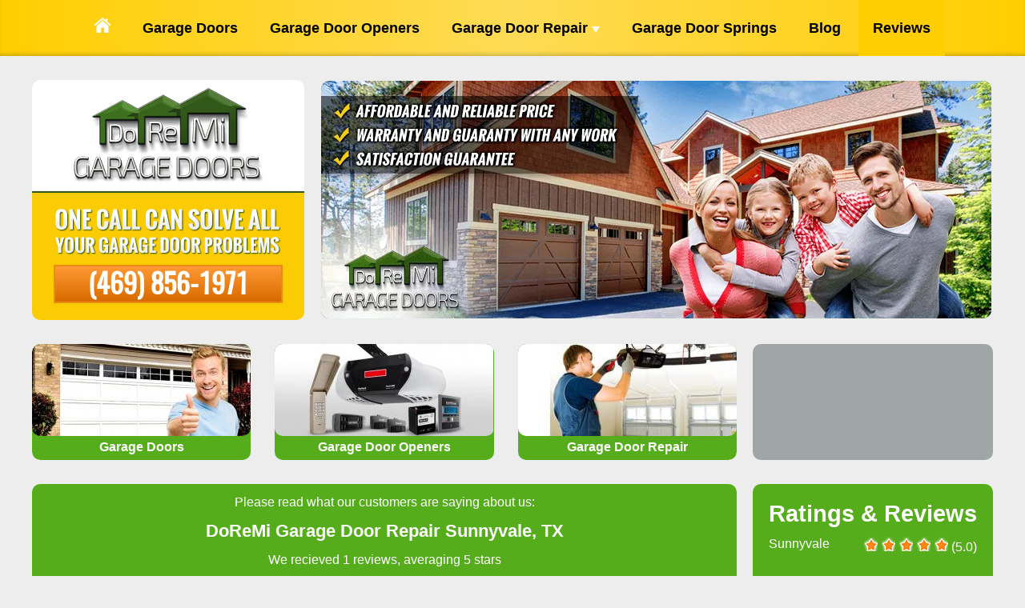

--- FILE ---
content_type: text/html; charset=UTF-8
request_url: https://doremidoor.com/reviews/dallas-tx/sunnyvale
body_size: 13241
content:
<!DOCTYPE html>
<html lang="en">
<head>
<meta charset="UTF-8"/>
<meta http-equiv="X-UA-Compatible" content="IE=edge">
<meta name="viewport" content="width=device-width, initial-scale=1.0">
<meta name="theme-color" content="#ffce00"/>
<meta name="csrf-param" content="_csrf">
<meta name="csrf-token" content="OVVTbzhZRmZpF2VdCC8pNlw9JkJVMSMpfiw0FWxgJDxyOCEEcmhyKg==">
<title>Sunnyvale</title>
<link rel="icon" href="/favicon-site.ico?v=1498056812" type="image/x-icon" />
<meta name="description" content="Sunnyvale">
<link href="/reviews/dallas-tx/sunnyvale" rel="canonical">
<link href="/reviews/dallas-tx/sunnyvale?amp=1" rel="amphtml">
<link href="/manifest.json" rel="manifest">
<link href="/assets/css-compress/8783f29636a0d8d2355260c6636f95c7.css?v=1507365295" rel="stylesheet">
<script>
(function(i,s,o,g,r,a,m){i['GoogleAnalyticsObject']=r;i[r]=i[r]||function(){
(i[r].q=i[r].q||[]).push(arguments)},i[r].l=1*new Date();a=s.createElement(o),
m=s.getElementsByTagName(o)[0];a.async=1;a.src=g;m.parentNode.insertBefore(a,m)
})(window,document,'script','https://www.google-analytics.com/analytics.js','ga'); ga('create', 'UA-102835984-1', 'auto');
ga('send', 'pageview');
</script>
</head>
<body>

<header class="site-header">
<div class="site-header-menu">
<div class="container container--main-menu">
<a href="/" class="mobile-home-link" title="Go to home page">
<span class="sprite-icon-home">
</span>
</a>
<a href="#" class="sandwich-link" id="sandwich-link" title="show menu">
<span></span>
<span></span>
<span></span>
</a>
<ul class="main-menu" id="main-menu" itemscope itemtype="http://www.schema.org/SiteNavigationElement">
<li class="hide-on-mobile">
<a href="/" title="Go to home page">
<span class="sprite-icon-home"></span>
</a>
</li>
<li>
<meta itemprop="name" content="Garage Doors in Sunnyvale"/>
<a href="/garage-doors" title="Garage Doors" class="" itemprop="url">
Garage Doors </a>
</li>
<li>
<meta itemprop="name" content="Garage Door Openers in Sunnyvale"/>
<a href="/garage-door-openers" title="Garage Door Openers" class="" itemprop="url">
Garage Door Openers </a>
</li>
<li>
<meta itemprop="name" content="Garage Door Repair in Sunnyvale"/>
<a href="/garage-door-repair" title="Garage Door Repair" class="" itemprop="url">
Garage Door Repair
<span class="sprite-arrow-down"></span>
</a>
<ul class="main-menu__submenu">
<li>
<a href="/garage-door-repair/garage-door-offtrack" title="Garage Door Offtrack">Garage Door Offtrack</a>
</li>
</ul>
</li>
<li>
<meta itemprop="name" content="Garage Door Springs in Sunnyvale"/>
<a href="/garage-door-springs" title="Garage Door Springs" class="" itemprop="url">
Garage Door Springs </a>
</li>
<li>
<meta itemprop="name" content="Blog in Sunnyvale"/>
<a href="/blog" title="Blog" class="" itemprop="url">
Blog </a>
</li>
<li>
<meta itemprop="name" content="Reviews in Sunnyvale"/>
<a href="/reviews" title="Reviews" class=" active" itemprop="url">
Reviews </a>
</li> </ul>
</div>
</div>
<div class="container">
<div class="header-contacts-wrapper">
<div class="header-contacts header-new">
<div class="header-contacts__logo-block">
<div class="logo-row paddingTop10">
<a class="logo-link" href="/" title="Go to home page">
<img src="/images/logo2-min.png" width="239" height="119" alt="DoReMi logo"> </a>
</div>
</div>
<div class="header-contacts__content header-little-smaller">
<div>
<div class="header-contacts__info">
<div>
<div class="header-contacts__info-text">
<img src="/images/before-phones-text-min.png" width="282" height="58" alt="one call can solve all your garage door problems"> </div>
<div class="header-contacts_phone">
<a href="tel:(469) 856-1971" title="Call us">
(469) 856-1971 </a>
</div>
</div>
</div>
</div>
</div>
</div>
</div>

<div class="slides-wrapper hide-on-mobile ">
<div id="slides" class="slides"> <div>
<picture><source srcset="/webp/uploads/all/d6/eb/25/d6eb256235aacce78051f2cc11edcf7d.png.webp" type="image/webp">
										  <img class="lazy1" srcset="/uploads/all/d6/eb/25/d6eb256235aacce78051f2cc11edcf7d.png" width="840" height="300" alt="Slide">
										</picture>
</div>
</div> <div id="pager" class="slides-pager"></div>
</div>

</div>
</header>
<nav>
<div class="sidenav-menu-control">
<label class="openbtn" for="sidenav-menu-opener">&#9776;</label>
</div>
<input id="sidenav-menu-opener" type="checkbox" class="hidden hidden-by-checkbox" />
<div class="sidenav-menu">
<label class="closebtn" for="sidenav-menu-opener">&times;</label>
<a href="/" title="Go to home page">
Home
</a>
<a href="/garage-doors" title="Garage Doors" class="">
Garage Doors	</a>
<a href="/garage-door-openers" title="Garage Door Openers" class="">
Garage Door Openers	</a>
<a href="/garage-door-repair" title="Garage Door Repair" class="">
Garage Door Repair </a>
<a href="/garage-door-repair/garage-door-offtrack" title="Garage Door Offtrack">
-- Garage Door Offtrack </a>
<a href="/garage-door-springs" title="Garage Door Springs" class="">
Garage Door Springs	</a>
<a href="/blog" title="Blog" class="">
Blog	</a>
<a href="/reviews" title="Reviews" class=" active">
Reviews	</a>
</div>
</nav>
<div class="site-main reviews-section without-main-h11">
<div class="container marginTop30 hide-on-mobile1">
<div class="wrapper">
<div class="content">
<div class="content-block backgrountTransparent hide-on-mobile">
<div class="row3">
<div>
<a href="/garage-doors" class="big-image-link">
<div class="image">
<img class="responsive-mobile lazy lazy-loading" src="/images/1x1.png" width="273" height="115" alt="Garage Doors" data-src="/uploads/all/ed/a5/fb/eda5fba4274be740f97af2c7ac7c9c24/sx-filter__skeeks-cms-components-imaging-filters-Thumbnail/32af785814ed8f782cf5375755c5eb46/garage-doors.jpg?w=273&amp;h=115"> </div>
<div class="title">
<div>
Garage Doors </div>
</div>
</a>
</div>
<div>
<a href="/garage-door-openers" class="big-image-link">
<div class="image">
<img class="responsive-mobile lazy lazy-loading" src="/images/1x1.png" width="273" height="115" alt="Garage Door Openers" data-src="/uploads/all/98/31/b8/9831b8457ca6a499eae8b6ab3a03f664/sx-filter__skeeks-cms-components-imaging-filters-Thumbnail/32af785814ed8f782cf5375755c5eb46/garage-door-openers.jpg?w=273&amp;h=115"> </div>
<div class="title">
<div>
Garage Door Openers </div>
</div>
</a>
</div>
<div>
<a href="/garage-door-repair" class="big-image-link">
<div class="image">
<img class="responsive-mobile lazy lazy-loading" src="/images/1x1.png" width="273" height="115" alt="Garage Door Repair" data-src="/uploads/all/e8/bd/f0/e8bdf0cb14c92811eec43bd603041437/sx-filter__skeeks-cms-components-imaging-filters-Thumbnail/32af785814ed8f782cf5375755c5eb46/garage-door-repair.jpg?w=273&amp;h=115"> </div>
<div class="title">
<div>
Garage Door Repair </div>
</div>
</a>
</div>
</div>
</div>
<div class="content-block review-top-summary" itemscope itemtype="http://schema.org/LocalBusiness">
<meta itemprop="name" content="DoReMi Garage Door">
<meta itemprop="telephone" content="(469) 856-1971">
<div itemprop="address" itemscope itemtype="http://schema.org/PostalAddress">
<meta itemprop="streetAddress" content="3705 N Belt Line Rd, Sunnyvale, TX 75182">
<meta itemprop="addressLocality" content="Sunnyvale">
<meta itemprop="addressRegion" content="TX">
<meta itemprop="postalCode" content="75182">
</div>
<meta itemprop="priceRange" content="29$">
<meta itemprop="image" content="https://doremidoor.com/uploads/cityPictures/Garage_Door_Repair_Sunnyvale-469-856-1971.jpg">
<div class="text-center"
itemprop="aggregateRating" itemscope itemtype="http://schema.org/AggregateRating"
>
<p class="text-center">Please read what our customers are saying about us:</p>
<div class="review-top-summary-city-and-area">
<h1 itemprop="name">DoReMi Garage Door Repair Sunnyvale, TX</h1>
</div>
<meta itemprop="ratingValue" content="5">
<meta itemprop="reviewCount" content="1">
We recieved 1 reviews, averaging 5 stars
</div>
<div class="margin10 text-center">
<span class="sprite-star"></span>
<span class="sprite-star"></span>
<span class="sprite-star"></span>
<span class="sprite-star"></span>
<span class="sprite-star"></span>
</div>
</div>

<div id="w0">
<div class="wide-review">
<div class="wide-review__header">
<div class="tabled">
<div>
<div>
<h2>
Garage Door Opener Repair </h2>
</div>
<div>
<h3>Sunnyvale</h3>
</div>
</div>
<div class="text-right">
<div class="stars">
<span class="sprite-star25"></span>
<span class="sprite-star25"></span>
<span class="sprite-star25"></span>
<span class="sprite-star25"></span>
<span class="sprite-star25"></span>
</div>
<div>
03/08/2019 </div>
</div>
</div>
</div>
<div class="wide-review__content">
<div class="tabled-top">
<div class="wide-review__content-left">
<p>
<strong>Review:</strong>
<span>
That was an awesome service received. Well experienced technicians and did an amazing job outcome, the technicians made a remarkable occupation of introducing the garage door leaving the site perfect and reasonable. Thank you so much. We'll surely call you again in future garage door needs. </span>
</p>
<p>
<strong>Response:</strong><br>
We are happy that we have been of service to you. We strive to do our best to satisfy the customer at all times. Thank you for choosing us and don't hesitate to call us again. </p>
<p>
<span class="service-product-labels">Service:</span>
<strong>Garage Door Openers Repair</strong><br>
<span class="service-product-labels">Product:</span>
<strong>Openers</strong>
</p>
</div>
<div class="wide-review__content-right">
<img class="review-item-picture" src="/images/verified-reviews.jpg" width="64" height="64" alt="preview Sophie F.">
<strong>
Sophie F. </strong>
</div>
</div>
</div>
</div>
<div class="text-center margin20"></div></div>

</div>
<div class="sidebar">
<div class="content-block video-button hide-on-mobile1">
<iframe width="300" height="145" title="Video about us" src="https://www.youtube.com/embed/AOsCH6rYJGU?autoplay=1" class="video-frame" allowfullscreen></iframe>
</div>
<div class="content-block review-cities-list">
<h4 class="h4 h4-white">Ratings & Reviews</h4>
<div class="margin0-20">
<a href="/reviews/dallas-tx/sunnyvale" class="city-reviews-count">
<span class="city">Sunnyvale</span>
<span class="count">
<span class="sprite-star20"></span>
<span class="sprite-star20"></span>
<span class="sprite-star20"></span>
<span class="sprite-star20"></span>
<span class="sprite-star20"></span>
(5.0) </span>
</a>
</div>
</div>
<div id="map" class="content-block">
</div>
<script>
function showMap(position) {
if(position == null)
{
var center = {lat: 32.8168788, lng: -96.5988394 };
}
else
{
var center = new google.maps.LatLng(position.coords.latitude, position.coords.longitude);
}
var map = new google.maps.Map(document.getElementById('map'), {
zoom: 10,
center: center,
zoomControl: true,
scaleControl: true,
mapTypeControl: false,
streetViewControl: false
});
/*var marker = new google.maps.Marker({
position: center,
map: map
});*/
}
function map_initialize(){
showMap(null);
}
function initMap()
{
window.onload = map_initialize;
/*
if (navigator.geolocation) {
navigator.geolocation.getCurrentPosition(showMap);
} else {
console.log('Geo Location is not supported');
}
*/
}
</script>
<script async defer
src="https://maps.googleapis.com/maps/api/js?key=AIzaSyAP8lWRCcMsU3vsOEXWnOi-pbrOjhIGdcE&callback=initMap">
</script>
<div class="content-block service-description">
<div class="service-description-row">
<div class="service-description-row-title">Garage Door Repairs</div>
<div>Here at Garage Door Repairs, we can proudly say that we are 100% owned and the most trusted company operating.</div>
</div>
<div class="service-description-row">
<div class="service-description-row-title">Contact Us</div>
<div>Call any time for an obligation free quote with fast response time.</div>
</div>
</div>
</div>
</div>
</div>
</div>
<footer class="site-footer">
<div class="container">
<div class="footer-content">
<div class="first-cell">
<a href="/" title="DoReMi home page">
<img class="responsive-mobile lazy" src="/images/1x1.png" width="239" height="119" alt="logo2" data-src="/images/logo2-min.png">
</a>
<div class="city-selector11">
<form id="city-selector-form" action="/site/change-city" method="GET"><select class="city-selector" name="city_id">
<option value="all">All cities</option>
<option value="34">Woodland Hills</option>
<option value="37">Simi Valley</option>
<option value="38">Sherman Oaks</option>
<option value="39">Santa Clarita</option>
<option value="40">Pasadena</option>
<option value="41">Anaheim</option>
<option value="42">Los Angeles</option>
<option value="43">Torrance</option>
<option value="44">Santa Monica</option>
<option value="45">Thousand Oaks</option>
<option value="75">Aurora</option>
<option value="76">Littleton</option>
<option value="77">Denver</option>
<option value="78">Brighton</option>
<option value="79">Northglenn</option>
<option value="80">Superior</option>
<option value="81">Louisville</option>
<option value="82">Parker</option>
<option value="83">Morrison</option>
<option value="84">Lone Tree</option>
<option value="85">Arvada</option>
<option value="86">Commerce City</option>
<option value="87">Centennial</option>
<option value="88">Lafayette</option>
<option value="89">Golden</option>
<option value="90">Boulder</option>
<option value="91">Broomfield</option>
<option value="92">Castle Rock</option>
<option value="118">Chicago </option>
<option value="155">Elgin</option>
<option value="156">Oak Park</option>
<option value="157">Addison</option>
<option value="158">Bolingbrook</option>
<option value="159">Elk Grove Village</option>
<option value="160">Skokie</option>
<option value="161">Oak Lawn</option>
<option value="162">Aurora</option>
<option value="163">Naperville</option>
<option value="164">Cicero</option>
<option value="165">Elmhurst</option>
<option value="166">Lombard</option>
<option value="167">Downers Grove</option>
<option value="168">Des Plaines</option>
<option value="169">Evanston</option>
<option value="170">Niles</option>
<option value="171">Mount Prospect</option>
<option value="172">Glenview</option>
<option value="173">Schaumburg</option>
<option value="174">Hoffman Estates</option>
<option value="175">Arlington Heights</option>
<option value="176">Northbrook</option>
<option value="177">Morton Grove</option>
<option value="178">Winnetka</option>
<option value="179">Glencoe</option>
<option value="180">Highland Park</option>
<option value="181">Park Ridge</option>
<option value="704">Minneapolis</option>
<option value="705">Chanhassen</option>
<option value="706">Eden Prairie</option>
<option value="707">Edina</option>
<option value="708">White Bear Lake</option>
<option value="709">Roseville</option>
<option value="710">Maple Grove</option>
<option value="711">St. Paul</option>
<option value="712">Woodbury</option>
<option value="713">Eagan</option>
<option value="714">Lakeville</option>
<option value="715">Rosemount</option>
<option value="716">Apple Valley</option>
<option value="717">Bloomington</option>
<option value="718">Burnsville</option>
<option value="719">Plymouth</option>
<option value="720">Minnetonka</option>
<option value="721">St Louis Park</option>
<option value="722">Golden Valley</option>
<option value="723">New Brighton</option>
<option value="724">Fridley</option>
<option value="725">Shoreview</option>
<option value="726">Crystal</option>
<option value="727">Oakdale</option>
<option value="728">Savage</option>
<option value="729">Shakopee</option>
<option value="730">Chaska</option>
<option value="731">Brooklyn Park</option>
<option value="1126">Miami</option>
<option value="1127">Hollywood</option>
<option value="1128">Hialeah</option>
<option value="1129">Fort Lauderdale</option>
<option value="1130">Miami Beach</option>
<option value="1131">Miami Gardens</option>
<option value="1132">North Miami beach</option>
<option value="1133">Miramar</option>
<option value="1134">Aventura</option>
<option value="1135">Hallandale Beach</option>
<option value="1136">Doral</option>
<option value="1137">Kendall</option>
<option value="1138">Coral Gables</option>
<option value="1139">Cutler Bay</option>
<option value="1140">Kendale Lakes</option>
<option value="1141">The Hammocks</option>
<option value="1142">Homestead</option>
<option value="1143">Fontainebleau</option>
<option value="1144">South Miami Heights</option>
<option value="1145">North Miami</option>
<option value="1146">Westchester</option>
<option value="1147">Pinecrest</option>
<option value="1148">Kendall West</option>
<option value="1149">Norland</option>
<option value="1150">Palmetto Bay</option>
<option value="1151">West Little River</option>
<option value="1221">Portland</option>
<option value="1222">Beaverton</option>
<option value="1223">Tigard</option>
<option value="1224">Lake Oswego</option>
<option value="1225">Tualatin</option>
<option value="1226">West Linn</option>
<option value="1227">Milwaukie</option>
<option value="1228">Wilsonville</option>
<option value="1229">Happy Valley</option>
<option value="1230">Clackamas</option>
<option value="1231">Hillsboro</option>
<option value="1232">Sherwood</option>
<option value="1233">Gladstone</option>
<option value="1234">Fairview</option>
<option value="1235">Oak Grove</option>
<option value="1236">Aloha</option>
<option value="1238">Arlington</option>
<option value="1239">Marysville</option>
<option value="1240">Lake Stevens</option>
<option value="1241">Everett</option>
<option value="1242">Snohomish</option>
<option value="1243">Mukilteo</option>
<option value="1244">Monroe</option>
<option value="1245">Lynnwood</option>
<option value="1246">Edmonds</option>
<option value="1247">Bothell</option>
<option value="1248">Shoreline</option>
<option value="1249">Kirkland</option>
<option value="1250">Redmond</option>
<option value="1251">Bellevue</option>
<option value="1252">Seattle</option>
<option value="1253">Mercer Island</option>
<option value="1254">Issaquah</option>
<option value="1255">Snoqualmie</option>
<option value="1256">Renton</option>
<option value="1257">Burien</option>
<option value="1258">Seatac</option>
<option value="1259">Maple Valley</option>
<option value="1260">Kent</option>
<option value="1261">Auburn</option>
<option value="1262">Federal Way</option>
<option value="1263">Tacoma</option>
<option value="1264">Puyallup</option>
<option value="1265">Gig Harbor</option>
<option value="1266">Sultan</option>
<option value="1267">Duvall</option>
<option value="1268">Sammamish</option>
<option value="1269">Newcastle</option>
<option value="1270">North Bend</option>
<option value="1471">Woodland</option>
<option value="1473">La Mesa </option>
<option value="1474">Santee </option>
<option value="1475">El Cajon</option>
<option value="1476">San Diego</option>
<option value="1477">Temecula</option>
<option value="1479">Avondale</option>
<option value="1480">Murrieta </option>
<option value="1481">Goodyear</option>
<option value="1482">Sun City</option>
<option value="1483">Escondido</option>
<option value="1484">Surprise</option>
<option value="1485">Dana Point</option>
<option value="1486">Lake Elsinore</option>
<option value="1487">Mesa</option>
<option value="1488">Queen Creek</option>
<option value="1497">Gilbert</option>
<option value="1498">San Clemente</option>
<option value="1499">Tempe</option>
<option value="1500">San Juan Capistrano</option>
<option value="1501">Oceanside</option>
<option value="1502">Glendale</option>
<option value="1503">Chandler</option>
<option value="1504">Carlsbad</option>
<option value="1505">Rio Linda</option>
<option value="1506">Lakeside</option>
<option value="1507">Peoria</option>
<option value="1510">Phoenix</option>
<option value="1511">National City</option>
<option value="1512">Sacramento </option>
<option value="1513">Bonita</option>
<option value="1514">Carefree</option>
<option value="1515">Chula Vista</option>
<option value="1516">Del Mar</option>
<option value="1518">Encinitas</option>
<option value="1520">Rancho Cardova</option>
<option value="1521">San Marcos</option>
<option value="1523">Rancho Santa Fe</option>
<option value="1524">Gold River</option>
<option value="1525">San Francisco</option>
<option value="1526">Fair Oaks</option>
<option value="1527">Solana Beach</option>
<option value="1528">Brisbane</option>
<option value="1529">Carmichael</option>
<option value="1531">Foster City</option>
<option value="1532">Orangevale</option>
<option value="1533">South Windsor</option>
<option value="1534">Folsom</option>
<option value="1535">Vernon</option>
<option value="1536">Citrus Heights</option>
<option value="1537">Glastonbury</option>
<option value="1538">Elk Grove</option>
<option value="1539">Belmont</option>
<option value="1540">Redwood City</option>
<option value="1542">West Hartford</option>
<option value="1544">Palo Alto</option>
<option value="1545">Menlo Park</option>
<option value="1547">San Carlos</option>
<option value="1548">North Highlands</option>
<option value="1549">Hayward</option>
<option value="1550">Hartford</option>
<option value="1551">Granite Bay</option>
<option value="1552">El Sobrante</option>
<option value="1553">Roseville</option>
<option value="1554">Bloomfield</option>
<option value="1555">San Pablo</option>
<option value="1556">Pacifica</option>
<option value="1558">San Bruno</option>
<option value="1559">Wethersfield</option>
<option value="1560">Alameda</option>
<option value="1561">East Hartford</option>
<option value="1562">Richmond</option>
<option value="1563">Mill Valley</option>
<option value="1564">Sausalito</option>
<option value="1565">San Rafael</option>
<option value="1566">Corte Madera</option>
<option value="1567">New Britain</option>
<option value="1568">Emeryville</option>
<option value="1569">Albany</option>
<option value="1570">Plainville</option>
<option value="1571">Bristol</option>
<option value="1572">El Cerrito</option>
<option value="1573">Avon</option>
<option value="1574">Oakland</option>
<option value="1575">Middletown</option>
<option value="1576">San Leandro</option>
<option value="1580">Storss</option>
<option value="1583">Piedmont</option>
<option value="1585">San Lorenzo</option>
<option value="1587">Orinda</option>
<option value="1589">Castro Valley</option>
<option value="1593">Farmington</option>
<option value="1594">Dublin</option>
<option value="1596">Newington</option>
<option value="1597">Pleasanton</option>
<option value="1600">Manchester</option>
<option value="1601">Union City</option>
<option value="1605">Fremont</option>
<option value="1606">Southington</option>
<option value="1609">Mountain View</option>
<option value="1610">Concord</option>
<option value="1611">Simsbury</option>
<option value="1612">Martinez</option>
<option value="1614">Somers</option>
<option value="1615">Walnut Creek</option>
<option value="1617">Enfield</option>
<option value="1618">Livermore</option>
<option value="1620">East Windsor</option>
<option value="1622">San Jose</option>
<option value="1624">East Granby</option>
<option value="1627">Berkeley</option>
<option value="1628">Canton</option>
<option value="1631">Meriden</option>
<option value="1632">Danville</option>
<option value="1634">East Hampton</option>
<option value="1635">Jonesboro</option>
<option value="1636">Colchester</option>
<option value="1638">Fayetteville</option>
<option value="1641">Daly City</option>
<option value="1643">South San Francisco</option>
<option value="1644">Hampton</option>
<option value="1645">Riverdale</option>
<option value="1646">San Mateo</option>
<option value="1647">Rocky Hill</option>
<option value="1648">Burlingame</option>
<option value="1649">Berlin</option>
<option value="1650">Peachtree City</option>
<option value="1651">Santa Clara</option>
<option value="1652">Tyrone</option>
<option value="1654">Palmetto</option>
<option value="1655">Moraga</option>
<option value="1656">Fairburn</option>
<option value="1657">Villa Rica</option>
<option value="1658">Milpitas</option>
<option value="1660">Covington</option>
<option value="1661">Decatur</option>
<option value="1662">Millbrae</option>
<option value="1663">McDonough</option>
<option value="1664">Conyers</option>
<option value="1666">Lafayette</option>
<option value="1668">Pleasant Hill</option>
<option value="1669">Westminster</option>
<option value="1670">Pinole</option>
<option value="1672">Federal Hieghts</option>
<option value="1673">Thornton</option>
<option value="1675">Lakeside</option>
<option value="1677">Erie</option>
<option value="1678">Miami Springs</option>
<option value="1679">Greenwood Village</option>
<option value="1680">Miami Shores</option>
<option value="1681">Highland Ranch</option>
<option value="1683">Medley</option>
<option value="1684">Lakewood</option>
<option value="1685">Sweetwater</option>
<option value="1686">Edgewater</option>
<option value="1689">Pembroke Pines</option>
<option value="1690">Wheat Ridge </option>
<option value="1691">Morrow</option>
<option value="1692">Grayson</option>
<option value="1693">Evergreen</option>
<option value="1694">Mableton</option>
<option value="1695">West Park</option>
<option value="1697">Acworth</option>
<option value="1698">Atlanta</option>
<option value="1699">Smyrna</option>
<option value="1700">Bal Harbour</option>
<option value="1701">Flowery Branch</option>
<option value="1702">Sugar Hill</option>
<option value="1703">Surfside</option>
<option value="1704">Roswell</option>
<option value="1706">Gainesville</option>
<option value="1707">Duluth</option>
<option value="1709">Ken Caryl</option>
<option value="1710">Alpharetta</option>
<option value="1711">Sunset</option>
<option value="1712">Buford</option>
<option value="1713">Lawrenceville</option>
<option value="1714">The Crossings</option>
<option value="1715">Elizabeth</option>
<option value="1716">Franktown</option>
<option value="1717">Goulds</option>
<option value="1718">Fountainebleau</option>
<option value="1719">Opa-locka</option>
<option value="1720">Englewood</option>
<option value="1721">Castle Pines</option>
<option value="1722">Glendale</option>
<option value="1723">Cooper City</option>
<option value="1724">Stockbridge</option>
<option value="1725">Tucker</option>
<option value="1726">Stone Mountain</option>
<option value="1727">Davie</option>
<option value="1728">Lithonia</option>
<option value="1729">Grant Ranch</option>
<option value="1730">Plantation</option>
<option value="1731">Snellville</option>
<option value="1732">Loganville</option>
<option value="1733">Lilburn</option>
<option value="1734">Kennesaw</option>
<option value="1735">Austell</option>
<option value="1736">Sunrise</option>
<option value="1737">Powder Springs</option>
<option value="1738">Lithia Springs</option>
<option value="1739">Tamarac</option>
<option value="1740">Marietta</option>
<option value="1741">Johns Creek</option>
<option value="1742">Sandy Springs</option>
<option value="1743">Margate</option>
<option value="1744">Henderson</option>
<option value="1745">Suwanee</option>
<option value="1746">Doraville</option>
<option value="1747">Pompano Beach</option>
<option value="1748">Weston</option>
<option value="1749">Oakland Park</option>
<option value="1750">Riverside</option>
<option value="1753">Boston</option>
<option value="1754">Forest Park</option>
<option value="1755">Danvers</option>
<option value="1756">Plano</option>
<option value="1757">Westchester</option>
<option value="1758">Haverhill</option>
<option value="1759">Garland</option>
<option value="1760">Rockwall</option>
<option value="1761">Lowell</option>
<option value="1762">Frisco</option>
<option value="1763">Burbank</option>
<option value="1764">Salem</option>
<option value="1765">Murphy</option>
<option value="1766">Lynn</option>
<option value="1767">Wheaton </option>
<option value="1768">Wylie</option>
<option value="1769">Acton</option>
<option value="1771">Concord</option>
<option value="1772">Waltham</option>
<option value="1773">Allen</option>
<option value="1774">Sand Lake</option>
<option value="1775">Brookline</option>
<option value="1776">Union Park</option>
<option value="1777">Canton</option>
<option value="1778">Fairview</option>
<option value="1779">Chelmsford</option>
<option value="1780">Watertown</option>
<option value="1781">McKinney</option>
<option value="1782">Alafaya</option>
<option value="1783">Little Elm</option>
<option value="1784">Norwood</option>
<option value="1785">Apopka</option>
<option value="1786">Stoughton</option>
<option value="1787">Longwood</option>
<option value="1788">Lancaster</option>
<option value="1789">Quincy</option>
<option value="1790">Hunters Creek</option>
<option value="1791">Natick</option>
<option value="1792">Wilmer</option>
<option value="1793">Doctor Phillips</option>
<option value="1794">Dover</option>
<option value="1795">Richardson</option>
<option value="1796">Lawrence</option>
<option value="1797">Eatonville</option>
<option value="1798">Ferris</option>
<option value="1799">Lockhart</option>
<option value="1800">Balch Springs</option>
<option value="1801">Andover</option>
<option value="1802">Mesquite</option>
<option value="1803">Orlando</option>
<option value="1804">Somerville</option>
<option value="1805" selected>Sunnyvale</option>
<option value="1806">Sanford</option>
<option value="1807">Forney</option>
<option value="1808">Dacula</option>
<option value="1809">Kissimmee</option>
<option value="1810">Oakwood</option>
<option value="1811">Heath</option>
<option value="1812">Deltona</option>
<option value="1813">Norcross</option>
<option value="1814">Milton</option>
<option value="1815">Orange City</option>
<option value="1816">Rowlett</option>
<option value="1817">Altamonte Springs</option>
<option value="1818">Winter Park</option>
<option value="1819">Grapevine</option>
<option value="1820">Oviedo</option>
<option value="1821">North Billerica</option>
<option value="1822">Mansfield</option>
<option value="1823">Denton</option>
<option value="1824">Corinth</option>
<option value="1826">Lake Mary</option>
<option value="1827">West Roxbury</option>
<option value="1829">Wellesley</option>
<option value="1830">Heathrow</option>
<option value="1831">Medway</option>
<option value="1832">Windermere</option>
<option value="1833">Billerica</option>
<option value="1836">Maitland </option>
<option value="1837">Needham</option>
<option value="1838">Winter Garden</option>
<option value="1839">Bedford</option>
<option value="1840">Chuluota</option>
<option value="1841">Milton</option>
<option value="1843">Oak Ridge</option>
<option value="1845">Pine Hills</option>
<option value="1846">Lincoln</option>
<option value="1848">Woburn</option>
<option value="1849">Ocoee</option>
<option value="1850">Lexington</option>
<option value="1851">Mt Dora</option>
<option value="1855">Revere</option>
<option value="1859">Vista East</option>
<option value="1860">Everett</option>
<option value="1863">Malden</option>
<option value="1865">Casselberry</option>
<option value="1866">Stoneham</option>
<option value="1869">Williamsburg</option>
<option value="1872"> Conway</option>
<option value="1874">Medfield</option>
<option value="1875">Coral Springs</option>
<option value="1876">Walpole</option>
<option value="1877">Parkland</option>
<option value="1878">Millis</option>
<option value="1879">Weymouth</option>
<option value="1880">Boca Raton</option>
<option value="1881">Sharon</option>
<option value="1882">Deerfield Beach</option>
<option value="1883">Braintree</option>
<option value="1885">Lauderhill</option>
<option value="1886">Randolph</option>
<option value="1888">Florida City</option>
<option value="1889">Hingham</option>
<option value="1895">Abington</option>
<option value="1896">Princeton</option>
<option value="1897">Holbrook</option>
<option value="1899">South Miami</option>
<option value="1900">Peabody</option>
<option value="1901">Marblehead</option>
<option value="1902">University Park</option>
<option value="1903">Rockport</option>
<option value="1905">Hialeah Gardens</option>
<option value="1907">Gloucester</option>
<option value="1908">Topsfield</option>
<option value="1909">Delray Beach</option>
<option value="1910">Boynton Beach</option>
<option value="1913">Methuen</option>
<option value="1914">Miami Lakes</option>
<option value="1916">Wilton Manors</option>
<option value="1923">Wakefield</option>
<option value="1927">Saugus</option>
<option value="1929">Chelsea</option>
<option value="1932">Winthrop</option>
<option value="1934">Cross Roads</option>
<option value="1935">Lynnfield</option>
<option value="1936">Beverly</option>
<option value="1937">Flower Mound</option>
<option value="1944">The Colony</option>
<option value="1945">Carrollton</option>
<option value="1946">Dorchester</option>
<option value="1947">Farmers Branch</option>
<option value="1948">Cambridge</option>
<option value="1949">Dallas</option>
<option value="1952">Wilmington</option>
<option value="1954">Mansfield</option>
<option value="1955">Midlothian</option>
<option value="1956">Reading</option>
<option value="1957">Cedar Hill</option>
<option value="1959">Roslindale</option>
<option value="1960">Duncanville</option>
<option value="1961">DeSoto</option>
<option value="1962">Burlington</option>
<option value="1963">Red Oak</option>
<option value="1965">Waxahachie</option>
<option value="1966">Arlington</option>
<option value="1967">Justin</option>
<option value="1968">Newton</option>
<option value="1970">Lewisville</option>
<option value="1971">Lake Worth</option>
<option value="1972">Framingham</option>
<option value="1982">Benbrook</option>
<option value="1984">Hudson</option>
<option value="1985">Forth Worth</option>
<option value="1986">Marlborough</option>
<option value="1988">Crowley</option>
<option value="1996">Medford</option>
<option value="2001">Newton Centre</option>
<option value="2004">Chestnut Hill</option>
<option value="2006">Converse</option>
<option value="2007">San Antonio</option>
<option value="2011">Leon Valley</option>
<option value="2012">Cleburne</option>
<option value="2013">Harlandale</option>
<option value="2014">North Richland Hills</option>
<option value="2015">Balcones Heights</option>
<option value="2016">Euless</option>
<option value="2017">Longhorn</option>
<option value="2018">New Braunfels</option>
<option value="2019">Arlington</option>
<option value="2021">Universal City</option>
<option value="2022">Grand Prairie</option>
<option value="2023">Addison</option>
<option value="2026">Leon Spring</option>
<option value="2027">Irving</option>
<option value="2029">Von Ormy</option>
<option value="2030">Bedford</option>
<option value="2036">Seguin</option>
<option value="2037">Cockrell Hill</option>
<option value="2039">Coppell</option>
<option value="2040">Hutchins</option>
<option value="2050">Boerne</option>
<option value="2052">Riverton</option>
<option value="2053">Alamo Heights</option>
<option value="2055">Tooele</option>
<option value="2058">Stansbury Park</option>
<option value="2062">Saratoga Springs</option>
<option value="2067">Selma</option>
<option value="2068">Silver Summit</option>
<option value="2069">Bulverde</option>
<option value="2070">Castroville</option>
<option value="2071">Bountiful</option>
<option value="2072">Somerset</option>
<option value="2073">Woods Cross</option>
<option value="2075">Clearfield</option>
<option value="2076">Elmendorf</option>
<option value="2078">Syracuse</option>
<option value="2079">Helotes</option>
<option value="2080">Farmington</option>
<option value="2082">Holladay</option>
<option value="2083"> Cottonwood Heights</option>
<option value="2085">Live Oak</option>
<option value="2086">Taylorsville</option>
<option value="2088">Spring Branch</option>
<option value="2089">Snyderville</option>
<option value="2090">La Vernia</option>
<option value="2091">Layton</option>
<option value="2098">Park City</option>
<option value="2099">Floresville</option>
<option value="2100">Lytle</option>
<option value="2101">Grantsville</option>
<option value="2102">Lacoste</option>
<option value="2103">Summit Park</option>
<option value="2104">Poteet</option>
<option value="2105">Kimball Junction</option>
<option value="2106">kearns</option>
<option value="2107">West Valley City</option>
<option value="2109">Towson</option>
<option value="2110">Sandy</option>
<option value="2111">Nottingham</option>
<option value="2112">Herriman</option>
<option value="2113">Baltimore</option>
<option value="2114">Magna</option>
<option value="2115">South Salt Lake</option>
<option value="2116">Arbutus</option>
<option value="2118">Glen Burnie</option>
<option value="2119">Kaysville</option>
<option value="2125">Pikesville</option>
<option value="2126">Centerville</option>
<option value="2127">Stevenson</option>
<option value="2128">North Salt Lake</option>
<option value="2129">Lutherville-Timonium</option>
<option value="2130">Essex</option>
<option value="2131">Murray</option>
<option value="2132">Randallstown</option>
<option value="2133">Garrison</option>
<option value="2135">Catonsville</option>
<option value="2136">Draper</option>
<option value="2137">Millcreek</option>
<option value="2139">Ellicott City</option>
<option value="2140">West Jordan</option>
<option value="2143">Middle River</option>
<option value="2145">Bowie</option>
<option value="2148">South Jordan</option>
<option value="2150">Parkville</option>
<option value="2151">Rosedale</option>
<option value="2154">Woodlawn</option>
<option value="2156">Windsor Mill</option>
<option value="2157">Hanover</option>
<option value="2158">Millersville</option>
<option value="2167">Pasadena</option>
<option value="2171">Fulton</option>
<option value="2175">Burtonsville</option>
<option value="2179">Rockville</option>
<option value="2182">Silver Spring</option>
<option value="2185">Greenbelt</option>
<option value="2186">Owings Mills</option>
<option value="2187">Cockeysville</option>
<option value="2188">Edmonds</option>
<option value="2189">Gaithersburg</option>
<option value="2191">Perry Hall</option>
<option value="2194">Lynwood</option>
<option value="2195">Annapolis</option>
<option value="2196">Kenmore</option>
<option value="2198">Bothell</option>
<option value="2200">Woodinville</option>
<option value="2201">Richmond</option>
<option value="2203">Tukwila</option>
<option value="2205">Waterford Twp</option>
<option value="2207">Des Moines</option>
<option value="2209">Pontiac</option>
<option value="2213">Auburn Hills</option>
<option value="2215">Sterling Heights</option>
<option value="2216">Issaquah</option>
<option value="2221">New Castle</option>
<option value="2222">Farmington</option>
<option value="2229">Commerce Charter Twp</option>
<option value="2230">Renton</option>
<option value="2231">Wixom</option>
<option value="2233">Novi</option>
<option value="2234">Bellevue</option>
<option value="2235">Redford Charter Twp</option>
<option value="2238">Royal Oak</option>
<option value="2239">Ferndale</option>
<option value="2242">Livonia</option>
<option value="2243">Redmond</option>
<option value="2244">Shoreline</option>
<option value="2246">Seattle</option>
<option value="2247">Dearborn Heights</option>
<option value="2248">Burien</option>
<option value="2249">Dearborn</option>
<option value="2251">SeaTac</option>
<option value="2252">Canton</option>
<option value="2253">Kent</option>
<option value="2254">Plymouth</option>
<option value="2255">Westland</option>
<option value="2257">Sammamish</option>
<option value="2258">Wayne</option>
<option value="2260">Allen Park</option>
<option value="2261">Romulus</option>
<option value="2263">Taylor</option>
<option value="2269">Bainbridge Island</option>
<option value="2271">Woodhaven</option>
<option value="2272">Ann Arbor</option>
<option value="2274">Spanaway</option>
<option value="2276">Ypsilanti</option>
<option value="2277">Tumwater</option>
<option value="2278">Trenton</option>
<option value="2279">Duvall</option>
<option value="2280">Rockwood</option>
<option value="2281">Riverview</option>
<option value="2282">Olympia</option>
<option value="2284">River Rouge</option>
<option value="2285">Farmington Hills</option>
<option value="2286">Auburn</option>
<option value="2288">Bloomfield Township</option>
<option value="2289">Federal Way</option>
<option value="2290">Eastpointe</option>
<option value="2292">Pacific</option>
<option value="2293">Tacoma</option>
<option value="2294">St Clair Shores</option>
<option value="2299">Kirkland</option>
<option value="2300">Mapple Valley</option>
<option value="2301">Warren</option>
<option value="2302">Rochester Hills</option>
<option value="2303">Snohomish</option>
<option value="2305">Covington</option>
<option value="2306">Southfield</option>
<option value="2307">Everett</option>
<option value="2308">Melvindale</option>
<option value="2309">Southgate</option>
<option value="2310">Lakewood</option>
<option value="2311">Parkland</option>
<option value="2312">Wyandotte</option>
<option value="2313">Puyallup</option>
<option value="2314">Saline</option>
<option value="2315">South Lyon</option>
<option value="2316">Fall City</option>
<option value="2317">Brighton</option>
<option value="2318">Howell</option>
<option value="2326">New Baltimore</option>
<option value="2327">Oak Park</option>
<option value="2329">Berkley</option>
<option value="2330">Utica</option>
<option value="2332">Grosse Pointe Park</option>
<option value="2334">Grosse Pointe Woods</option>
<option value="2336">Grosse Pointe</option>
<option value="2337">Birmingham</option>
<option value="2339">Romeo</option>
<option value="2342">Detroit</option>
<option value="2359">Waxhaw</option>
<option value="2360">Charlotte</option>
<option value="2366">Pineville</option>
<option value="2367">Concord</option>
<option value="2368">South Indian Trail</option>
<option value="2369">Indian Trail</option>
<option value="2370">Monroe</option>
<option value="2371">kannapolis</option>
<option value="2372">Mt Holy</option>
<option value="2373">Belmont</option>
<option value="2374">Mint Hill</option>
<option value="2381">Cornelius</option>
<option value="2382">Mooresville</option>
<option value="2383">Matthews</option>
<option value="2384">Weddington</option>
<option value="2385">Gastonia</option>
<option value="2386">Davidson</option>
<option value="2387">Huntersville</option>
<option value="2388">Harrisburg</option>
<option value="2389">Stanley</option>
<option value="2391">Mound</option>
<option value="2392">Moorisville</option>
<option value="2393">St Cloud</option>
<option value="2394">Cary</option>
<option value="2395">Wayzata</option>
<option value="2396">Richfield</option>
<option value="2397">Raleigh</option>
<option value="2398">Inver Grove Heights</option>
<option value="2399">Knightdale</option>
<option value="2400">Cottage Grove</option>
<option value="2401">Hastings</option>
<option value="2402">Garner</option>
<option value="2403">St Francis</option>
<option value="2404">Elk River</option>
<option value="2410">Otsego</option>
<option value="2411">Holy Springs</option>
<option value="2412">Albertville</option>
<option value="2413">Apex</option>
<option value="2414">St Michael</option>
<option value="2415">Rogers</option>
<option value="2416">Durham</option>
<option value="2417">Forest Lake</option>
<option value="2418">Andover</option>
<option value="2419">Chapel Hill</option>
<option value="2420">Hugo</option>
<option value="2421">Stillwater</option>
<option value="2422">Hillsborough</option>
<option value="2423">Oak Park Heights</option>
<option value="2424">Angier</option>
<option value="2425">Arden Hills</option>
<option value="2426">Blaine</option>
<option value="2427">Delano</option>
<option value="2428">Medina</option>
<option value="2429">Wilson</option>
<option value="2430">Hamel</option>
<option value="2431">West St Paul</option>
<option value="2432">Henderson</option>
<option value="2433">Mendota Heights</option>
<option value="2434">Smithfield</option>
<option value="2435">Farmington</option>
<option value="2436">Wake Forest</option>
<option value="2437">Prior Lake</option>
<option value="2439">New Rochelle</option>
<option value="2445">New York</option>
<option value="2446">Mt Vernon</option>
<option value="2447">Bronxville</option>
<option value="2448">Tuckahoe</option>
<option value="2449">Scarsdale</option>
<option value="2450">White Plains</option>
<option value="2451">Yonkers</option>
<option value="2452">Rye Brook</option>
<option value="2454">Holbrook</option>
<option value="2455">Patchogue</option>
<option value="2456">Brentwood</option>
<option value="2457">Sayville</option>
<option value="2458">Hempstead</option>
<option value="2459">Mineola</option>
<option value="2460">Garden City</option>
<option value="2461">Levittown</option>
<option value="2462">Amityville</option>
<option value="2463">Valley Stream</option>
<option value="2464">Freeport</option>
<option value="2465">Huntington</option>
<option value="2466">Commack</option>
<option value="2467">Smithtown</option>
<option value="2468">Hauppauge</option>
<option value="2469">Bay Shore</option>
<option value="2470">Brooklyn</option>
<option value="2471">Hicksville</option>
<option value="3301">Eastvale</option>
<option value="3303">North Oaks</option>
<option value="3304">Joliet</option>
<option value="3305">Roselle</option>
<option value="3306">South Elgin</option>
<option value="3307">Oak Brook</option>
<option value="3308">Rosemont </option>
<option value="3309">Carol Stream </option>
<option value="3310">Plainfield</option>
<option value="3312">Countryside </option>
<option value="3313">Shorewood </option>
<option value="3314">Oswego</option>
<option value="3315">Orland Park</option>
<option value="3316">Bridgeview</option>
<option value="3317">Waukegan </option>
<option value="3318">Montgomery</option>
<option value="3319">Barrington</option>
<option value="3320">Lockport</option>
<option value="3321">Romeoville </option>
<option value="3322"> Tinley Park</option>
<option value="3323">Glendale Heights</option>
<option value="3324">Berwyn</option>
<option value="3325">Bradley</option>
<option value="3326">Oakbrook Terrace </option>
<option value="3327">Evergreen-Park</option>
<option value="3328">Dolton</option>
<option value="3329">Blue-Island</option>
<option value="3331">Sumner</option>
<option value="3332">Fife</option>
<option value="3333">Houston</option>
<option value="3334">Spring</option>
<option value="3335">Sugar Land</option>
<option value="3336">Katy</option>
<option value="3337">Conroe</option>
<option value="3338">Rosenberg</option>
<option value="3339">Seabrook</option>
<option value="3340">Angleton</option>
<option value="3341">Missouri City</option>
<option value="3342">Friendswood</option>
<option value="3343">Dickinson</option>
<option value="3344">Humble</option>
<option value="3345">Highlands</option>
<option value="3346">Deer Park</option>
<option value="3347">Crosby</option>
<option value="3348">Brookshire</option>
<option value="3349">Fulshear</option>
<option value="3350">Porter</option>
<option value="3351">Willis</option>
<option value="3352">Texas City</option>
<option value="3353">Bellaire</option>
<option value="3354">Sealy</option>
<option value="3355">Richmond</option>
<option value="3356">Baytown</option>
<option value="3357">Tomball</option>
<option value="3358">Atascocita</option>
<option value="3359">Montgomery</option>
<option value="3360">League City</option>
<option value="3361">Channelview</option>
<option value="3362">Cypress</option>
<option value="3363">Stafford</option>
<option value="3364">La Porte</option>
<option value="3365">Webster</option>
<option value="3366">New Caney</option>
<option value="3377">Alvin</option>
<option value="3378">Oak Ridge North </option>
<option value="3433">Naranja</option>
<option value="3434">Leisure City</option>
<option value="3436">West Palm Beach</option>
<option value="3437">Lake Worth</option>
<option value="3438">Pittsburg</option>
<option value="3439">Hercules</option>
<option value="3440">San Anselmo</option>
<option value="3441">Los Altos</option>
<option value="3442">Pasadena</option>
<option value="3443">Pearland</option>
<option value="3444">South Houston</option>
<option value="3445">The Woodlands</option>
<option value="3447">Curtis Bay</option>
<option value="3448">Odenton</option>
<option value="3449">Columbia</option>
<option value="3450">Greenacres</option>
</select></form>
</div> </div>
<div class="second-cell">
<div class="footer-links" >
<div>
<a class="" href="/garage-doors" title="Garage Doors" itemscope itemtype="http://schema.org/Service">
<meta itemprop="name" content="Garage Doors in Sunnyvale"/>
Garage Doors	</a>
</div> <div>
<a class="" href="/garage-door-openers" title="Garage Door Openers" itemscope itemtype="http://schema.org/Service">
<meta itemprop="name" content="Garage Door Openers in Sunnyvale"/>
Garage Door Openers	</a>
</div> <div>
<a class="" href="/garage-door-repair" title="Garage Door Repair" itemscope itemtype="http://schema.org/Service">
<meta itemprop="name" content="Garage Door Repair in Sunnyvale"/>
Garage Door Repair	</a>
</div> <div>
<a class="" href="/garage-door-springs" title="Garage Door Springs" itemscope itemtype="http://schema.org/Service">
<meta itemprop="name" content="Garage Door Springs in Sunnyvale"/>
Garage Door Springs	</a>
</div> <div>
<a class="" href="/blog" title="Blog">
Blog </a>
</div> <div>
<a class="active" href="/reviews" title="Reviews">
Reviews </a>
</div> <div>
<a class="" href="/privacy-policy" title="Privacy Policy">
Privacy Policy </a>
</div> </div> </div>
<div class="third-cell">
<div class="footer-contacts">
<div>
<div>Location:</div>
<div>
Sunnyvale, TX </div>
</div>
<div>
<div>Phone:</div>
<div>
<strong>(469) 856-1971</strong>
</div>
</div>
<div class="social-links">
<div>Socials:</div>
<div>
<a href="https://www.facebook.com/profile.php?id=100016931921353" title="facebook" rel="nofollow">
<span class="social-sprite-facebook"></span>
</a>
<a href="https://plus.google.com/u/0/112592229365800929124" title="googleplus" rel="nofollow">
<span class="social-sprite-googleplus"></span>
</a>
<a href="https://twitter.com/DoReMiDoor" title="twitter" rel="nofollow">
<span class="social-sprite-twitter"></span>
</a>
<a href="https://www.youtube.com/channel/UCj-K8-T_e33JcFodw91o3NQ" title="youtube" rel="nofollow">
<span class="social-sprite-youtube"></span>
</a>
</div>
</div>
</div>
</div>
</div>
</div>
</footer>
<div class="hidden">
<div id="video">
<iframe width="560" height="315" title="Video about us" src="https://www.youtube.com/embed/AOsCH6rYJGU" class="video-frame" allowfullscreen></iframe>
</div>
</div>
<script type="application/ld+json">
{
"@context": "http://schema.org",
"@type": "Organization",
"name": "DoReMi Garage Doors",
"url": "https://doremidoor.com/",
"logo": "https://doremidoor.com/images/logo2-min.png",
"sameAs": [
"https://www.facebook.com/profile.php?id=100016931921353",
"https://plus.google.com/u/0/112592229365800929124",
"https://twitter.com/DoReMiDoor",
"https://www.youtube.com/channel/UCj-K8-T_e33JcFodw91o3NQ"
]
}
</script>
<script type="application/ld+json">
{
"@context": "http://schema.org",
"@type": "WebPage",
"breadcrumb":
{
"@type": "BreadcrumbList",
"@id": "#page-breadcrumbs",
"itemListElement": [{
"@type": "ListItem",
"position": 1,
"item": {
"@id": "https://doremidoor.com/",
"name": "Home"
}
}]
}
}
</script>
<script type="application/ld+json">
{
"@context": "http://schema.org",
"@type": "WPHeader",
"name": "DoReMi Garage door",
"url": "https://doremidoor.com/"
}
</script>
<script type="application/ld+json">
{
"@context": "http://schema.org",
"@type": "WPFooter",
"name": "DoReMi Garage door",
"description": "Garage door repair Sunnyvale"
}
</script>
<script type="application/ld+json">
{
"@context": "http://schema.org",
"@type": "WebSite",
"url": "https://doremidoor.com/",
"potentialAction": {
"@type": "SearchAction",
"target": "https://doremidoor.com/search?q={search_term_string}",
"query-input": "required name=search_term_string"
}
}
</script>
<script src="/assets/js-compress/a8d8514e57ce2e95d33454799ab6e0c2.js?v=1507569419"></script>
<script type="text/javascript">jQuery(document).ready(function () {
if(Cookies.get('successShowingVideo')==1)
{}
else
{$('#video-open-button').click();Cookies.set('successShowingVideo',1,{expires:30});}
(function(sx,$,_)
{sx.init({});})(sx,sx.$,sx._);
(function(sx,$,_)
{sx.config.merge({"notify":{"imageError":"/assets/673b8f7b/js/components/notify/images/error.png?v=1498234861","imageFail":"/assets/673b8f7b/js/components/notify/images/fail.gif?v=1498234861","imageInfo":"/assets/673b8f7b/js/components/notify/images/info.png?v=1498234861","imageSuccess":"/assets/673b8f7b/js/components/notify/images/success.png?v=1498234861","imageWarning":"/assets/673b8f7b/js/components/notify/images/warning.png?v=1498234861"}});})(sx,sx.$,sx._);
});</script></body>
<script>
if ('serviceWorker' in navigator) {
console.log("Will the service worker register?");
navigator.serviceWorker.register('/service-worker.js')
.then(function(reg){
console.log("Yes, it did.");
}).catch(function(err) {
console.log("No it didn't. This happened: ", err)
});
}
</script>
</html>

--- FILE ---
content_type: text/css
request_url: https://doremidoor.com/assets/css-compress/8783f29636a0d8d2355260c6636f95c7.css?v=1507365295
body_size: 7725
content:
div.jGrowl{z-index:99999;color:#fff;font-size:12px}div.ie6{position:absolute}div.ie6.top-right{right:auto;bottom:auto;left:expression( ( 0 - jGrowl.offsetWidth + ( document.documentElement.clientWidth ? document.documentElement.clientWidth:document.body.clientWidth ) + ( ignoreMe2 = document.documentElement.scrollLeft ? document.documentElement.scrollLeft:document.body.scrollLeft ) ) + 'px' );top:expression( ( 0 + ( ignoreMe = document.documentElement.scrollTop ? document.documentElement.scrollTop:document.body.scrollTop ) ) + 'px' )}div.ie6.top-left{left:expression( ( 0 + ( ignoreMe2 = document.documentElement.scrollLeft ? document.documentElement.scrollLeft:document.body.scrollLeft ) ) + 'px' );top:expression( ( 0 + ( ignoreMe = document.documentElement.scrollTop ? document.documentElement.scrollTop:document.body.scrollTop ) ) + 'px' )}div.ie6.bottom-right{left:expression( ( 0 - jGrowl.offsetWidth + ( document.documentElement.clientWidth ? document.documentElement.clientWidth:document.body.clientWidth ) + ( ignoreMe2 = document.documentElement.scrollLeft ? document.documentElement.scrollLeft:document.body.scrollLeft ) ) + 'px' );top:expression( ( 0 - jGrowl.offsetHeight + ( document.documentElement.clientHeight ? document.documentElement.clientHeight:document.body.clientHeight ) + ( ignoreMe = document.documentElement.scrollTop ? document.documentElement.scrollTop:document.body.scrollTop ) ) + 'px' )}div.ie6.bottom-left{left:expression( ( 0 + ( ignoreMe2 = document.documentElement.scrollLeft ? document.documentElement.scrollLeft:document.body.scrollLeft ) ) + 'px' );top:expression( ( 0 - jGrowl.offsetHeight + ( document.documentElement.clientHeight ? document.documentElement.clientHeight:document.body.clientHeight ) + ( ignoreMe = document.documentElement.scrollTop ? document.documentElement.scrollTop:document.body.scrollTop ) ) + 'px' )}div.ie6.center{left:expression( ( 0 + ( ignoreMe2 = document.documentElement.scrollLeft ? document.documentElement.scrollLeft:document.body.scrollLeft ) ) + 'px' );top:expression( ( 0 + ( ignoreMe = document.documentElement.scrollTop ? document.documentElement.scrollTop:document.body.scrollTop ) ) + 'px' );width:100%}div.jGrowl{position:absolute}body>div.jGrowl{position:fixed}div.jGrowl.top-left{left:0;top:0}div.jGrowl.top-right{right:0;top:0}div.jGrowl.bottom-left{left:0;bottom:0}div.jGrowl.bottom-right{right:0;bottom:0}div.jGrowl.center{top:0;left:35%}div.center div.jGrowl-notification,div.center div.jGrowl-closer{margin-left:auto;margin-right:auto}div.jGrowl div.jGrowl-notification,div.jGrowl div.jGrowl-closer{background-color:#333;opacity:0.95;-ms-filter:"progid:DXImageTransform.Microsoft.Alpha(Opacity=85)";filter:progid:DXImageTransform.Microsoft.Alpha(Opacity=85);zoom:1;width:235px;padding:10px;margin-top:5px;margin-bottom:5px;font-family:Tahoma,Arial,Helvetica,sans-serif;font-size:1em;text-align:left;display:none;-moz-border-radius:5px;-webkit-border-radius:5px}div.jGrowl div.jGrowl-notification{min-height:20px;border-radius:3px;box-shadow:2px 2px 3px #555}div.jGrowl div.jGrowl-notification,div.jGrowl div.jGrowl-closer{margin:10px}div.jGrowl div.jGrowl-notification div.jGrowl-header{font-weight:bold;font-size:.85em}div.jGrowl div.jGrowl-notification div.jGrowl-close{z-index:99;float:right;font-weight:bold;font-size:1em;cursor:pointer}div.jGrowl div.jGrowl-closer{padding-top:4px;padding-bottom:4px;cursor:pointer;font-size:.9em;font-weight:bold;text-align:center}div.jGrowl-message
img{margin:0
10px 0 0}@media
print{div.jGrowl{display:none}}

/*! fancyBox v2.1.5 fancyapps.com | fancyapps.com/fancybox/#license */
.fancybox-wrap,
.fancybox-skin,
.fancybox-outer,
.fancybox-inner,
.fancybox-image,
.fancybox-wrap iframe,
.fancybox-wrap object,
.fancybox-nav,
.fancybox-nav span,.fancybox-tmp{padding:0;margin:0;border:0;outline:none;vertical-align:top}.fancybox-wrap{position:absolute;top:0;left:0;-webkit-transform:translate3d(0,0,0);transform:translate3d(0,0,0);z-index:8020}.fancybox-skin{position:relative;background:#f9f9f9;color:#444;text-shadow:none;-webkit-border-radius:4px;-moz-border-radius:4px;border-radius:4px}.fancybox-opened{z-index:8030}.fancybox-opened .fancybox-skin{-webkit-box-shadow:0 10px 25px rgba(0, 0, 0, 0.5);-moz-box-shadow:0 10px 25px rgba(0, 0, 0, 0.5);box-shadow:0 10px 25px rgba(0,0,0,0.5)}.fancybox-outer,.fancybox-inner{position:relative}.fancybox-inner{overflow:hidden}.fancybox-type-iframe .fancybox-inner{-webkit-overflow-scrolling:touch}.fancybox-error{color:#444;font:14px/20px "Helvetica Neue",Helvetica,Arial,sans-serif;margin:0;padding:15px;white-space:nowrap}.fancybox-image,.fancybox-iframe{display:block;width:100%;height:100%}.fancybox-image{max-width:100%;max-height:100%}#fancybox-loading, .fancybox-close, .fancybox-prev span, .fancybox-next
span{background-image:url(/assets/2774677/fancybox_sprite.png)}#fancybox-loading{position:fixed;top:50%;left:50%;margin-top:-22px;margin-left:-22px;background-position:0 -108px;opacity:0.8;cursor:pointer;z-index:8060}#fancybox-loading
div{width:44px;height:44px;background:url(/assets/2774677/fancybox_loading.gif) center center no-repeat}.fancybox-close{position:absolute;top:-18px;right:-18px;width:36px;height:36px;cursor:pointer;z-index:8040}.fancybox-nav{position:absolute;top:0;width:40%;height:100%;cursor:pointer;text-decoration:none;background:transparent url(/assets/2774677/blank.gif);-webkit-tap-highlight-color:rgba(0,0,0,0);z-index:8040}.fancybox-prev{left:0}.fancybox-next{right:0}.fancybox-nav
span{position:absolute;top:50%;width:36px;height:34px;margin-top:-18px;cursor:pointer;z-index:8040;visibility:hidden}.fancybox-prev
span{left:10px;background-position:0 -36px}.fancybox-next
span{right:10px;background-position:0 -72px}.fancybox-nav:hover
span{visibility:visible}.fancybox-tmp{position:absolute;top:-99999px;left:-99999px;max-width:99999px;max-height:99999px;overflow:visible !important}.fancybox-lock{overflow:visible !important;width:auto}.fancybox-lock
body{overflow:hidden !important}.fancybox-lock-test{overflow-y:hidden !important}.fancybox-overlay{position:absolute;top:0;left:0;overflow:hidden;display:none;z-index:8010;background:url(/assets/2774677/fancybox_overlay.png)}.fancybox-overlay-fixed{position:fixed;bottom:0;right:0}.fancybox-lock .fancybox-overlay{overflow:auto;overflow-y:scroll}.fancybox-title{visibility:hidden;font:normal 13px/20px "Helvetica Neue",Helvetica,Arial,sans-serif;position:relative;text-shadow:none;z-index:8050}.fancybox-opened .fancybox-title{visibility:visible}.fancybox-title-float-wrap{position:absolute;bottom:0;right:50%;margin-bottom:-35px;z-index:8050;text-align:center}.fancybox-title-float-wrap
.child{display:inline-block;margin-right:-100%;padding:2px
20px;background:transparent;background:rgba(0, 0, 0, 0.8);-webkit-border-radius:15px;-moz-border-radius:15px;border-radius:15px;text-shadow:0 1px 2px #222;color:#FFF;font-weight:bold;line-height:24px;white-space:nowrap}.fancybox-title-outside-wrap{position:relative;margin-top:10px;color:#fff}.fancybox-title-inside-wrap{padding-top:10px}.fancybox-title-over-wrap{position:absolute;bottom:0;left:0;color:#fff;padding:10px;background:#000;background:rgba(0, 0, 0, .8)}@media only screen and (-webkit-min-device-pixel-ratio: 1.5),
only screen and (min--moz-device-pixel-ratio: 1.5),
only screen and (min-device-pixel-ratio: 1.5){#fancybox-loading, .fancybox-close, .fancybox-prev span, .fancybox-next
span{background-image:url(/assets/2774677/fancybox_sprite@2x.png);background-size:44px 152px}#fancybox-loading
div{background-image:url(/assets/2774677/fancybox_loading@2x.gif);background-size:24px 24px}}
@font-face{font-family:'Oswald';font-style:normal;font-weight:400;src:local('Oswald Regular'), local('Oswald-Regular'), url(/fonts/Oswald1.woff2) format('woff2');unicode-range:U+0400-045F,U+0490-0491,U+04B0-04B1,U+2116}@font-face{font-family:'Oswald';font-style:normal;font-weight:400;src:local('Oswald Regular'), local('Oswald-Regular'), url(/fonts/Oswald2.woff2) format('woff2');unicode-range:U+0102-0103,U+1EA0-1EF9,U+20AB}@font-face{font-family:'Oswald';font-style:normal;font-weight:400;src:local('Oswald Regular'), local('Oswald-Regular'), url(/fonts/Oswald3.woff2) format('woff2');unicode-range:U+0100-024F,U+1E00-1EFF,U+20A0-20AB,U+20AD-20CF,U+2C60-2C7F,U+A720-A7FF}@font-face{font-family:'Oswald';font-style:normal;font-weight:400;src:local('Oswald Regular'), local('Oswald-Regular'), url(/fonts/Oswald4.woff2) format('woff2');unicode-range:U+0000-00FF,U+0131,U+0152-0153,U+02C6,U+02DA,U+02DC,U+2000-206F,U+2074,U+20AC,U+2212,U+2215}html{line-height:1.15;-ms-text-size-adjust:100%;-webkit-text-size-adjust:100%}body{margin:0}hr{box-sizing:content-box;height:0;overflow:visible}a{background-color:transparent;-webkit-text-decoration-skip:objects}a:active,a:hover{outline:none}b,strong{font-weight:inherit}b,strong{font-weight:bolder}sub,sup{font-size:75%;line-height:0;position:relative;vertical-align:baseline}sub{bottom:-0.25em}sup{top:-0.5em}audio,video{display:inline-block}audio:not([controls]){display:none;height:0}img{border-style:none}button,input,select,textarea{font-family:sans-serif;font-size:100%;line-height:1.15;margin:0}button,input{overflow:visible}button,select{text-transform:none}button::-moz-focus-inner,[type="button"]::-moz-focus-inner,[type="submit"]::-moz-focus-inner{border-style:none;padding:0}textarea{overflow:auto}[type="checkbox"],[type="radio"]{box-sizing:border-box;padding:0}[hidden],.hidden{display:none}html{height:100%}body{margin:0;height:100%;display:flex;flex-direction:column}.site-header,.site-footer{flex:none}.site-main{flex:1 0 auto}.container{margin:0
auto;max-width:1200px;padding:0
20px}.site-header:before,.site-header:after,.site-footer:before,.site-footer:after,.site-main:before,.site-main:after{display:table;content:""}.site-header:after,.site-footer:after,.site-main:after{clear:both}.wrapper{margin-right:320px}.wrapper:after{content:"";display:table;clear:both}.content{width:100%;float:left}.sidebar{float:right;width:300px;margin-right:-320px}body{font-size:12pt;color:#404040;background-color:#ededed;font-family:'PT Sans',sans-serif}a{color:#56ad1c}a:hover{color:#418716}a.noline{text-decoration:none}a.line-on-hover{text-decoration:none}a.line-on-hover:hover{text-decoration:underline}a.white{color:#fff}a.dash{text-decoration:none;border-bottom:1px dashed}a.dot{text-decoration:none;border-bottom:1px dotted}.white{color:white}.white-important{color:white !important}.red{color:red}table.data{width:100%;border:none;border-collapse:collapse;border-spacing:0}table.data
th{background:#ededed;text-align:left;font-weight:bold;padding:5pt;border-bottom:1px solid #bfbfbf}table.data
td{padding:5pt;border-bottom:1px solid #bfbfbf}h1,h2,h3,h4,h5,h6{color:unset;font-size:unset;padding:unset;font-weight:unset;margin:unset}.h1,.h2,.h3,.h4,.h5,.h6{font-weight:bold;padding:0;text-align:center;color:#515151}.h1,.h2,.h3{margin:20pt 0 15pt 0}.h4,.h5,.h6{margin:15pt 0 10pt 0}.h1{font-size:26pt}.h2{font-size:26pt}.h3{font-size:22pt}.h4{font-size:22pt}.h5{font-size:18pt}.h6{font-size:18pt}p{margin:10pt 0;line-height:1.2em}.margin0{margin-top:0;margin-bottom:0}.margin3{margin-top:3pt;margin-bottom:3pt}.margin5{margin-top:5pt;margin-bottom:5pt}.margin10{margin-top:10pt;margin-bottom:10pt}.margin15{margin-top:15pt;margin-bottom:15pt}.margin20{margin-top:20pt;margin-bottom:20pt}img.left{float:left;margin:5pt 12pt 5pt 0}img.right{float:right;margin:5pt 0 5pt 12pt}p
img{background:#ededed;padding:10px;display:-moz-inline-block;display:inline-block;background:none;padding:10px}p[align='left'] img, p[style*='left'] img{float:left;margin:3pt 10pt 5pt 0}p[align='right'] img, p[style*='right'] img{float:right;margin:3pt 0 5pt 10pt}ol,ul{margin:0
0 10pt 0}li{margin:5pt 0 5pt 25pt}label{cursor:pointer}textarea{resize:vertical}input[type="text"],input[type="textarea"],input[type="password"],input[type="file"],select,textarea{box-sizing:border-box;padding:3pt}input.x100,textarea.x100,select.x100{width:100%}input.x50,textarea.x50,select.x50{width:50%}input.x25,textarea.x25,select.x25{width:25%}div.file{padding:15pt 0;padding-left:80px;background:no-repeat left}div.file32{padding:2pt 0 2pt 40px;background:no-repeat left}div.file span, div.file32
span{white-space:nowrap}.title24{font-size:24pt}.title20{font-size:20pt}.title18{font-size:18pt}.title16{font-size:16pt}.title14{font-size:14pt}.title13{font-size:13pt}.title12{font-size:12pt}.small{font-size:10pt}.lite,.lite:visited{color:#999}.strong{font-weight:bold}.block-margins:before,.block-margins:after{display:table;content:" "}.noselect{-webkit-user-select:none;-moz-user-select:none;-ms-user-select:none}.nowrap{white-space:nowrap}.clear{clear:both}.btn{display:inline-block;text-align:center;vertical-align:middle;touch-action:manipulation;cursor:pointer;background-image:none;border:none;white-space:nowrap;padding:6px
25px;text-decoration:none;color:#fff;outline:none !important;background-color:#56ad1c;border-radius:99px;-webkit-user-select:none;-moz-user-select:none;-ms-user-select:none}.btn:hover{color:white;background-color:#418716}.btn:active{background-color:#aaa}.btn.btn-white{background:white;color:#56ad1c}.btn.btn-white:hover{color:#418716}.btn.btn-white:active{background:#f2f2f2}.btn.btn-orange{background:#fe9832;color:white;background:#f0871f;background:-webkit-linear-gradient(#ff9933,#d76b00);background:-o-linear-gradient(#ff9933,#d76b00);background:-moz-linear-gradient(#ff9933,#d76b00);background:linear-gradient(#ff9933,#d76b00)}div.block{padding:10pt 15pt;background-color:#f2f2f2}div.tabled,div.tabled-top{display:table;width:100%;border-collapse:collapse;border-spacing:0}.tabled>div{display:table-cell;vertical-align:middle}.tabled-top>div{display:table-cell;vertical-align:top}.action-buttons>a{display:inline-block;padding:3px;transition:background-color 0.3s}.action-buttons>a:hover{background:#999}.action-buttons>a>img{display:block}.pagination{margin:20px
0}.pagination>a,.pagination>span{display:inline-block;font-size:10pt;padding:5px
8px;margin-right:10px}.pagination>a{background:#56ad1c;color:white;text-decoration:none}.pagination>span.page-active,.pagination>a:hover{background:#418716;color:white}.text-left{text-align:left}.text-right{text-align:right}.text-center{text-align:center}.text-lowercase{text-transform:lowercase}.text-uppercase{text-transform:uppercase}.text-capitalize{text-transform:capitalize}ul.list-unstyled,ol.list-unstyled{padding-left:0;list-style:none;margin:0}ul.list-unstyled>li,ol.list-unstyled>li{margin:0}img.responsive{display:block;max-width:100%;height:auto}img.responsive.responsive-inline{display:inline-block}img.img-center{margin:0
auto;padding:10px
0}img.float-left{float:left;padding-left:0}img.float-right{float:right;padding-right:0}.text-overflow{overflow:hidden;text-overflow:ellipsis;white-space:nowrap}form.site-form{display:block;padding:10pt 15pt;background-color:#f2f2f2;margin:20px
0}table.form-fields{width:100%}table.form-fields td:first-child{width:25%}table.form-fields
td{padding:5px
0}.row3{margin-left:-15px;margin-right:-15px}.row3:before,.row3:after{display:table;content:""}.row3:after{clear:left}.row3>div{width:33.333333%;float:left;padding-left:15px;padding-right:15px;-moz-box-sizing:border-box;-webkit-box-sizing:border-box;box-sizing:border-box}.square-image,a.square-image{display:block;width:100%;position:relative;padding-top:100%;text-decoration:none;outline:none}.square-image>div,a.square-image>div{position:absolute;top:0;left:0;width:100%;height:100%;background:center no-repeat;background-size:100%;background-size:cover}.container--main-menu{position:relative;margin-bottom:30px;text-align:center}.main-menu{list-style:none;display:block;margin:0;padding:0}.main-menu>li{display:inline-block;margin:0;padding:0;position:relative}.main-menu>li>a{display:block;color:white;text-decoration:none;line-height:30px;padding:20px
18px;font-size:18px;font-weight:bold}.main-menu>li>a.active,.main-menu>li>a:hover,.main-menu>li>a:active{background-color:#418716}.main-menu>li:hover>.main-menu__submenu{display:block}.main-menu__submenu{display:none;list-style:none;margin:0;padding:15px
0;position:absolute;z-index:9999;top:100%;left:0;background:#418716}.main-menu__submenu>li{display:block;margin:0;padding:0}.main-menu__submenu>li>a{display:block;font-size:18px;color:white;text-decoration:none;padding:6px
20px;white-space:nowrap;font-weight:bold}.main-menu__submenu>li.active>a,.main-menu__submenu>li:hover>a{text-decoration:underline}.header-contacts-wrapper{width:340px;float:left}.header-contacts{border-radius:10px;background:white}.header-contacts__logo-block{display:table-cell;min-height:65px;width:100%;vertical-align:middle}.header-contacts__logo-block>div{margin:0
20px}.header-contacts__content{background:#fff;border-radius:10px;height:235px}.header-contacts__content:before,.header-contacts__content:after{display:table;content:""}.header-contacts__content>div{margin:0
30px}.header-contacts__info{display:table;width:100%;border-collapse:collapse;margin:20px
0 10px;margin:5px
0 0px}.header-contacts__info>div{display:table-row}.header-contacts__info>div>div{display:table-cell;vertical-align:middle;height:50px;height:47px}.header-contacts__info>div>div:first-child{text-align:center;width:30px}.header-contacts__info>div>div:last-child{padding-left:20px}.content-block{text-align:left;border-radius:10px;overflow:hidden;margin-bottom:30px;background:white}.content-block:before,.content-block:after{display:table;content:""}.site-footer{background:#fff;color:#808080}.site-footer
a{color:#808080;text-decoration:none}.site-footer a:hover{text-decoration:underline}.footer-content{display:table;width:100%;margin:20px
0}.footer-content>div{display:table-cell;vertical-align:top}.footer-links>div{margin-bottom:8px}.footer-links>div:last-child{margin-bottom:0}.footer-contacts{display:table;border-collapse:collapse;width:100%}.footer-contacts>div{display:table-row}.footer-contacts>div>div{display:table-cell;vertical-align:top;padding-bottom:15px}.footer-contacts>div>div:first-child{padding-right:30px;width:50px}.big-image-link{display:block;text-decoration:none;background:#56ad1c;border-radius:10px}.big-image-link>.image{height:115px;background:center no-repeat;background-size:100%;background-size:cover;border-radius:10px}.big-image-link>.title{font-weight:bold;color:white;text-align:center;padding:5px
5px 7px}.big-image-link:hover>.title{text-decoration:underline}a.city-reviews-count{color:white;text-decoration:none;position:relative;display:block;margin:10px
0}.city-reviews-count>.count{position:absolute;top:0;right:0}.city-reviews-count:hover>.city{text-decoration:underline}.slides-wrapper{margin-left:360px;position:relative}.slides{position:relative;overflow:hidden;height:300px;border-radius:10px}.slides>div{height:300px;width:100%;background:center no-repeat;background-size:100%;background-size:cover;position:relative}.slides-pager{position:absolute;bottom:0;width:100%;z-index:999;text-align:center}.slides-pager>span{display:inline-block;width:20px;height:20px;border-radius:99px;background:white;margin:0
5px 10px;cursor:pointer}.slides-pager>span.cycle-pager-active{background-color:#56ad1c}.slide-text{position:absolute;bottom:40px;right:40px}.slide-text>div{margin-left:40px;border-radius:5px;background:#ccc;background:rgba(0,0,0,0.5);padding:10px
50px;color:white;text-align:center}.row3.narrow-reviews-wrapper{margin:0}.narrow-review .avatar-cell{width:84px}.narrow-review
.avatar{border-radius:99px}.narrow-review
.text{margin-top:10px}a.black-link{color:#404040;text-decoration:none}a.black-link:hover{text-decoration:underline}.wide-review{background:white;border-radius:10px;margin-bottom:30px;overflow:hidden;padding-bottom:10px}.wide-review__header{background:#56ad1c;border-radius:10px;overflow:hidden;padding:15px
20px;color:#fff}.wide-review__header .stars>img{width:25px;height:25px}.mobile-home-link{display:none;line-height:30px;padding:10px
18px}.sandwich-link{display:none;position:absolute;top:0;right:0;padding:16px
20px;width:20px}.sandwich-link>span{display:block;background:white;height:2px;margin-bottom:4px}.sandwich-link>span:last-child{margin-bottom:0}.main-menu-logo-bottom>.main-menu-subheader{display:block}.wide-review .wide-review__header
.stars{height:25px;margin-bottom:4px;min-width:120px}header.site-header .site-header-menu{background-color:#ffce00;background-image:linear-gradient(to right, #ffce00, #fedb55, #ffce00);box-shadow:inset 0px -5px 7px -5px rgba(0, 0, 0, 0.35)}header.site-header .main-menu__submenu{background-color:#ffce00;background-image:linear-gradient(to right, #ffce00, #fedb55, #ffce00);box-shadow:inset 0px -5px 7px -5px rgba(0,0,0,0.35)}.main-menu>li>a{color:black}.main-menu__submenu>li>a{color:black}.main-menu>li>a.active,.main-menu>li>a:hover,.main-menu>li>a:active{background-color:#ffce00}@media (max-width: 1024px){.main-menu>li>a{padding:20px
8px}}@media (max-width: 1000px){.container{padding:0
10px}.row3{margin:0}.row3>div{width:auto;float:none;padding:0}.big-image-link{margin-bottom:15px;position:relative;height:70px;overflow:hidden}.big-image-link>.image{height:70px;width:150px;position:absolute;top:0;left:0}.big-image-link>.title{display:table;width:100%;padding:0;height:70px}.big-image-link>.title>div{display:table-cell;text-align:center;vertical-align:middle;padding-left:150px}.row3.narrow-reviews-wrapper{margin:0
20px}.narrow-review{display:table;margin:20px
0}.narrow-review>div{display:table-cell;vertical-align:top}.narrow-review>.head{width:200px}.main-menu>li>a{line-height:30px;padding:10px
8px}.big-image-link > .image
img{width:100%;height:auto}}@media (max-width: 800px){.wrapper{margin:0}.content{float:none}.sidebar{float:none;margin:0
auto;width:auto;text-align:center}.container.container--main-menu{padding:0}.header-contacts-wrapper{float:none;margin:0
auto 30px;width:auto;max-width:340px}.header-contacts__content{height:auto;padding-bottom:20px}.slides-wrapper{margin:0}.slides-wrapper.no-main-page{display:none}.hide-on-mobile{display:none !important}.mobile-home-link{display:inline-block}.sandwich-link{display:inline-block}.container.container-main-menu{padding:0}.main-menu{display:none}.main-menu>li{display:block}.main-menu>li>a{padding:8px
20px}.main-menu__submenu{position:static;display:block;background:transparent;padding:0}.main-menu__submenu>li>a{padding:8px
20px 8px 20px;line-height:30px;text-decoration:none !important}.main-menu__submenu>li>a:hover,.main-menu__submenu>li>a.active{background:#418716;background:#ffce00}header.site-header .main-menu__submenu{background-color:white;background-image:none;box-shadow:none;margin-left:15px}.sidebar>.content-block{width:300px;display:inline-block;box-sizing:border-box;vertical-align:top}.sidebar>.content-block.video-button{margin-left:0;margin-right:0}.footer-content,.footer-content>div{display:block}.footer-content>.first-cell{text-align:center}.footer-content>.second-cell{float:left;margin:20px
20px}.footer-content>.third-cell{float:right;margin:20px
10px}.footer-content:after{clear:both;content:"";display:block}.slide-text{right:20px}.slide-text>div{margin-left:20px}img.responsive-mobile{display:block;max-width:100%;height:auto}.big-image-link.hide-on-mobile2{display:none}.site-header-menu{display:none}.header-contacts-wrapper{margin-top:15px}.site-main.home-page{margin-top:-30px}.sandwich-link-subheader{display:block;position:absolute;top:0;right:0;padding:60px
30px 60px 40px;margin-right:20px}.sandwich-link-subheader>span{background:#515151}.header-contacts__logo-block{display:block}.header-contacts__logo-block>div.logo-row{width:100%;position:relative;text-align:center;margin:0px}main-menu-logo-bottom{}.header-contacts .header-contacts__logo-block .logo-row .logo-link{display:inline-block;text-align:left}.wide-review__header .stars>img{width:20px;height:20px}.site-main.home-page>.container{padding-top:0}.site-main.contact-us>.container>h1{margin-top:0}.site-main.text-section>.container.marginTop30{margin-top:-10px}.site-main.reviews-section>.container.marginTop30{margin-top:-10px}.site-main.blog-section>.container.marginTop30{margin-top:-10px}.wide-review .wide-review__header
.stars{min-width:145px}.tabled>div.text-right{vertical-align:top}}@media (max-width: 500px){img.responsive.responsive-inline{display:block;float:none}.review-top-summary
p{margin-bottom:5px}.review-top-summary
.margin10{margin-top:5pt;margin-bottom:5pt}.review-top-summary .review-top-summary-city-and-area{margin:0
auto 5px;max-width:300px}.review-top-summary .review-top-summary-city-and-area .review-top-summary-city-and-area-cityarea{display:block}.header-contacts-wrapper{margin-top:10px;margin-bottom:20px}.header-new .header-contacts__content.header-little-smaller{height:134px}.review-top-summary-city-and-area
h1{font-size:20px}}.sidebar-cities-list{}.sidebar-cities-list.list-minimized{height:30px}header.site-header .site-header-menu{}#home-last-reviews
.row3{margin-bottom:15px}#home-last-reviews
.row3.chunk0{display:block}.review-top-summary-city-and-area{margin-bottom:15px;font-weight:bold}.review-top-summary-city-and-area
h1{font-size:22px}.review-top-summary-city-and-area
h2{font-size:20px}.without-main-h1{margin-top:20px}body{font-family:sans-serif}ul.pagination
li{display:inline-block;margin:5px}.review-item-picture{border-radius:99px;margin-top:20px;width:64px;height:64px}.service-product-labels{display:inline-block;width:80px}.wide-review__content{padding:0
20px}.wide-review__content .wide-review__content-left{padding-right:10px}.wide-review__content .wide-review__content-right{width:64px;text-align:center}.video-button{background:#a0a6a6;height:145px}.margin0-20{margin:0
20px}.margin20-0{margin:20px
0 }.padding40-0{padding:40px
0}.paddingBottom40{padding-bottom:40px}.padding0-30{padding:0
30px}.padding20-30{padding:20px
30px}.paddingTop30{padding-top:30px}.marginTop30{margin-top:30px}.marginBottom3{margin-bottom:3px}.backgrountTransparent{background:transparent}.review-cities-list{background:#56ad1c;min-height:194px}.review-top-summary{background:#56ad1c;color:white;min-height:194px}.service-description{padding:0
20px}.service-description-row{margin:20px
0}.service-description-row-title{font-weight:bold;color:#56ad1c}.service-list{background:#56ad1c;padding:20px
25px;color:white}.service-list-picture{width:100%;border-radius:10px}.service-list-ul{padding:0;margin:20px
0 0 0}.review-cities-list
h4.h4{color:white}.paddingTop5{padding-top:5px}.header-little-smaller{height:231px;height:191px}input[type=checkbox].hidden-by-checkbox+.hidden-by-checkbox-content{visibility:hidden;opacity:0;height:0px;transition:height 0s, opacity 0.5s linear}input[type=checkbox].hidden-by-checkbox:checked+.hidden-by-checkbox-content{visibility:visible;opacity:1;height:auto}input[type=checkbox].hidden-by-checkbox:checked+.hidden-by-checkbox-content.displayBlockAfterShow{display:block}amp-accordion#hidden-header section .accordion-header{border:none;background:none}amp-accordion#hidden-header section .accordion-header:focus{outline:none}amp-accordion#hidden-header section[expanded] .accordion-header{border:none;height:0}.big-image-link>.image{overflow:hidden}.logo-row{position:relative}.header-contacts__logo-block{display:block}.header-contacts__logo-block .logo-row .logo-link{display:block;text-align:center}.video-button #video-open-button{display:block;width:100%;height:100%}.header-new .header-contacts__content{background:#fbcc04;border-radius:0 0 10px 10px;height:159px}.header-new .header-contacts__logo-block{min-height:139px;border-bottom:2px solid #315819}.header-new .header-contacts__content>div{margin:20px
0px}.header-new .header-contacts__info>div>div:first-child{width:auto;display:block;height:auto;font-size:18px;text-transform:uppercase}.header-new .header-contacts__info>div>div{display:block;padding:0;text-align:center;font-size:34px;height:auto;font-family:'Oswald',sans-serif}.header-new .header-contacts__info>div>div>a{text-decoration:none;display:block;color:white;font-weight:bold}.header-new .header-contacts__info-text{color:white;font-family:'Oswald',sans-serif}.header-new .header-contacts__info-text .text-first-row{font-size:34px;font-weight:bold;background:-webkit-linear-gradient(#fff, #eee);-webkit-background-clip:text;-webkit-text-fill-color:transparent}.header-new .header-contacts__info-text .text-second-row{font-size:27px;background:-webkit-linear-gradient(#fff, #eee);-webkit-background-clip:text;-webkit-text-fill-color:transparent}.header-new .header-contacts_phone{width:282px;margin:10px
auto;padding:5px;margin-top:10px;border:2px
solid #e98c11;padding:0
0 5px 0;background:#f0871f;background:-webkit-linear-gradient(#ff9933, #d76b00);background:-o-linear-gradient(#ff9933, #d76b00);background:-moz-linear-gradient(#ff9933, #d76b00);background:linear-gradient(#ff9933, #d76b00)}.header-new .header-contacts__info>div>div.header-contacts_phone{padding-bottom:5px}.paddingTop10{padding-top:10px}.marginTop10{margin-top:10px}.wide-review.blog-post-item{}.wide-review.blog-post-item .wide-review__content-right{width:140px;padding:10px
0}.site-main.reviews-section>.container>h1.with-custom-margin{margin:0pt 0 10px 0}#map{padding:20px
30px;height:220px}.video-frame{border:0}.marginTop20{margin-top:20px}.blog-post-description-short{padding:10px
0}.city-selector{margin-top:10px;max-width:239px;width:100%}.accordion-header.accordion-header-city{background:none;border:none;outline:none}ul.amp-selector-city{margin:0px
0;padding:0}ul.amp-selector-city>li{list-style:none;margin:10px
0;padding:0}ul.amp-selector-city>li.active{font-weight:bold}img.responsive.height158{height:158px}.sprite-payment-options,.sprite-no-photo,.sprite-star-empty-2,.sprite-star-empty,.sprite-star-half,.sprite-star,.sprite-star-empty-25,.sprite-star-half25,.sprite-star25,.sprite-icon-mail,.sprite-icon-place,.sprite-icon-home,.sprite-star-empty-20,.sprite-star-half20,.sprite-star20,.sprite-icon-phone,.sprite-star-small-empty,.sprite-star-small-half,.sprite-star-small,.sprite-arrow-down-green,.sprite-arrow-down{display:inline-block;background:url('/images/sprites2-min.png') no-repeat;overflow:hidden;text-indent:-9999px;text-align:left}.sprite-payment-options{background-position:-10px -0px;width:219px;height:43px}.sprite-no-photo{background-position:-10px -53px;width:64px;height:64px}.sprite-star-empty-2{background-position:-84px -53px;width:37px;height:37px}.sprite-star-empty{background-position:-131px -53px;width:37px;height:37px}.sprite-star-half{background-position:-178px -53px;width:37px;height:37px}.sprite-star{background-position:-84px -100px;width:37px;height:37px}.sprite-star-empty-25{background-position:-131px -100px;width:25px;height:25px}.sprite-star-half25{background-position:-166px -100px;width:25px;height:25px}.sprite-star25{background-position:-10px -127px;width:25px;height:25px}.sprite-icon-mail{background-position:-45px -127px;width:24px;height:17px}.sprite-icon-place{background-position:-131px -135px;width:22px;height:30px}.sprite-icon-home{background-position:-163px -135px;width:20px;height:19px}.sprite-star-empty-20{background-position:-193px -135px;width:18px;height:18px}.sprite-star-half20{background-position:-79px -147px;width:18px;height:18px}.sprite-star20{background-position:-45px -154px;width:18px;height:18px}.sprite-icon-phone{background-position:-10px -162px;width:19px;height:33px}.sprite-star-small-empty{background-position:-201px -100px;width:15px;height:16px}.sprite-star-small-half{background-position:-163px -164px;width:15px;height:16px}.sprite-star-small{background-position:-188px -165px;width:15px;height:16px}.sprite-arrow-down-green{background-position:-201px -126px;width:10px;height:8px}.sprite-arrow-down{background-position:-109px -147px;width:10px;height:8px}@media screen and (max-width: 995px) , screen and (max-height: 700px){.container--main-menu{margin-bottom:20px}.main-menu>li>a{line-height:20px;padding:15px
18px}.main-menu__submenu{padding:5px
0px}.site-main.home-page>.paddingTop30{padding-top:20px}.site-main>.marginTop30{margin-top:20px}.container .content-block{margin-bottom:20px}.big-image-link .image
img{height:100px}.big-image-link>.image{height:100px}.video-button{height:130px}.h1,.h2,.h3{margin-top:15pt}}.state-reviews-name{text-align:center;color:white;font-weight:bold}.state-reviews-name>label{display:block}.social-sprite-email,.social-sprite-facebook,.social-sprite-googleplus,.social-sprite-linkedin,.social-sprite-rss,.social-sprite-sharethis,.social-sprite-skype,.social-sprite-twitter,.social-sprite-vimeo,.social-sprite-yahoo,.social-sprite-youtube{display:inline-block;background:url('/images/social-sprites-min.png') no-repeat;overflow:hidden;text-indent:-9999px;text-align:left}.social-sprite-email{background-position:-5px -34px;width:24px;height:24px}.social-sprite-email:hover{background-position:-5px -0px}.social-sprite-facebook{background-position:-34px -0px;width:24px;height:24px}.social-sprite-facebook:hover{background-position:-34px -34px}.social-sprite-googleplus{background-position:-63px -0px;width:24px;height:24px}.social-sprite-googleplus:hover{background-position:-63px -34px}.social-sprite-linkedin{background-position:-5px -63px;width:24px;height:24px}.social-sprite-linkedin:hover{background-position:-5px -97px}.social-sprite-rss{background-position:-34px -63px;width:24px;height:24px}.social-sprite-rss:hover{background-position:-34px -97px}.social-sprite-sharethis{background-position:-63px -63px;width:24px;height:24px}.social-sprite-sharethis:hover{background-position:-63px -97px}.social-sprite-skype{background-position:-5px -126px;width:24px;height:24px}.social-sprite-skype:hover{background-position:-5px -160px}.social-sprite-twitter{background-position:-34px -126px;width:24px;height:24px}.social-sprite-twitter:hover{background-position:-34px -160px}.social-sprite-vimeo{background-position:-63px -126px;width:24px;height:24px}.social-sprite-vimeo:hover{background-position:-63px -160px}.social-sprite-yahoo{background-position:-5px -189px;width:24px;height:24px}.social-sprite-yahoo:hover{background-position:-5px -223px}.social-sprite-youtube{background-position:-34px -189px;width:24px;height:24px}.social-sprite-youtube:hover{background-position:-34px -223px}.social-links
a{display:inline-block;width:28px}.social-links a:hover{text-decoration:none}.sidenav-menu{height:120%;width:100%;left:-100%;position:fixed;z-index:1;top:0;background-color:#ddd;overflow-x:hidden;transition:0.5s;padding-top:60px;text-align:center}input[type=checkbox].hidden-by-checkbox:checked+.sidenav-menu{left:0}.sidenav-menu a, .sidenav-menu
label{padding:8px
8px 8px 32px;text-decoration:none;font-size:25px;color:black;display:block;transition:0.3s}.sidenav-menu-control{position:fixed;display:none;right:20px;top:20px;font-size:30px}.sidenav-menu-control
label{padding:15px}.sidenav-menu a:hover{color:#f1f1f1}.sidenav-menu
.closebtn{position:absolute;top:0;right:25px;font-size:36px;margin-left:50px}@media screen and (max-height: 500px){.sidenav-menu{padding-top:15px}.sidenav-menu
a{font-size:18px}}@media screen and (max-width: 800px){.sidenav-menu-control{display:block}}.lazy-loading{background:url(/images/ajax-loader.gif) center center no-repeat}